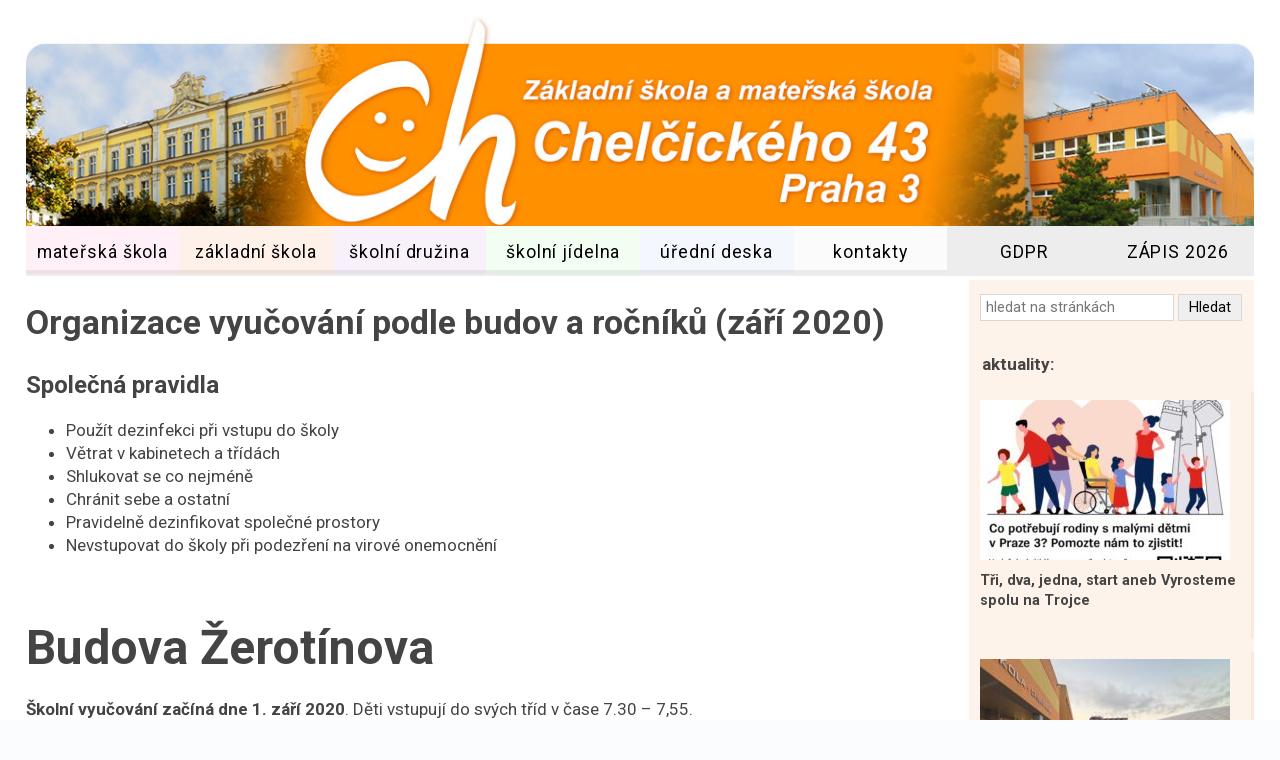

--- FILE ---
content_type: text/css
request_url: http://www.zschelcickeho.cz/web2017b/wp-content/themes/zsch2017/toggle-nav.css
body_size: 2075
content:

a.menu-link {
  color: #000;
  display: block;
  text-decoration: none;
  margin-top: 0.5em;
}

/* burger icon - see https://css-tricks.com/three-line-menu-navicon/ */
.gradient-menu {
  padding-left: 1.75em;
  position: relative;
}
.gradient-menu:before {
  content: "";
  position: absolute;
  left: 0;
  top: 0.21em;
  bottom: 0.21em;
  width: 1em;
  background: linear-gradient(
    to bottom, 
    black, black 20%, 
    white 20%, white 40%, 
    black 40%, black 60%, 
    white 60%, white 80%, 
    black 80%, black 100%
  );
}


/*
.menu-link span {
  border-bottom: solid 4px #000;
  border-top: solid 4px #000;
  display: inline-block;
  height: 4px;
  margin: 0 5px -3px 0;
  width: 30px;
}*/

.menu-link:hover span { border-color: #666; }

.menu, .menu > ul, .menu > ul ul {
  clear: both;
  display: flex;
  flex-flow: column;
  margin: 0;
}

.menu.active {
  background: #f9f9f9;
  border-bottom: 1px solid #d8d8d8;
  border-top: 1px solid #d8d8d8;
  margin: 1em 0 1em -12px;
  max-height: 55em;
  width: 100vw;
}

.js .menu > ul ul.active {
  margin: 0;
  max-height: 55em;
  padding: 0;
}

.menu > ul { padding: 0; }

nav li {
  display: inline-block;
  margin: 0;
  position: relative;
}

.menu li a {
  color: #000;
  display: inline-block;
  font-size: 1.04em;
  letter-spacing: .05em;
  line-height: 2.5em;
  text-decoration: none;
}

span.has-subnav {
  display: block;
  font-size: 1em;
  line-height: 2.5em;
  position: absolute;
  right: 20px;
  padding: 0 0.5em;
  top: 0;
}

/* MALE OBRAZOVKY */
@media screen and (max-width:800px) {

	.menu,  .menu > ul ul {
  	margin: 0;
  	max-height: 0;
  	overflow: hidden;
	}

	.menu li a {
  	border-bottom: 1px solid #d8d8d8;
  	display: block;
  	padding-left: 15px;
	}

	.menu li li a { padding-left: 50px; }

	.menu li:last-child a { border: none; }

	.menu li li:last-child a { border-bottom: 1px solid #d8d8d8; }

	.menu li:hover { background: #EDEDED; }
}
/* xxx MALE OBRAZOVKY */

/* VETSI OBRAZOVKY */
@media screen and (min-width: 801px) {

	nav {
  	/*border-top: 3px solid #00578b;
  	border-bottom: 1px solid #a4d05e;*/
	}

	a.menu-link { display: none; }

	.js .menu,  .js .menu > ul ul {
  	max-height: none;
  	overflow: visible;
	}

	.js .menu > ul li:hover > ul { display: flex; }

	.menu ul {
  	display: flex;
  	flex-flow: row;
  	height: 44px;
  	justify-content: space-between;
  	margin: 0;
  	padding: 0;
	}

	.menu span.has-subnav { display: none; }

	.menu li a:hover { /*color: rgb(164,208,94);*/ }

	.menu li li a:hover {
  	background: rgba(164,208,94,0.1);
  	color: #000;
	}

	.menu ul ul {
  	background: #fff;
  	border: solid 1px rgba(164,208,94,1);
  	border-radius: 2px 2px 5px 5px;
  	border-top: solid 2px transparent;
  	display: none;
  	height: auto;
  	overflow: hidden;
  	padding: 0;
  	position: absolute;
  	text-align: left;
  	top: 43px;
  	width: 150px;
  	z-index: 999;
	}

	.chrome .js .menu > ul ul { top: 43px; }

	.menu ul ul.wide { width: 300px; }

	.menu ul ul li {
  	border-bottom: solid 1px rgba(164,208,94,0.5);
  	display: inline-block;
  	position: relative;
	}

	.menu > ul ul li:last-child { border-bottom: none; }

	.menu ul ul li a {
  	display: block;
  	padding-left: 10px;
	}

/* end  @media screen and (max-width:800px) */
}
/* xxx VETSI OBRAZOVKY */





/* ODLISNE MENU NA OBRAZOVCE A NA MOBILU
	Muzes mit dve menu, jedno bez podstranek a druhe s...
	...anebo pomoci CSS skryjes podstranky na velkych zarizenich.

/* zakazat obecne, zobrazovat rozbalovaci sipky jen kdyz jsou treba */
span.has-subnav { display: none; }

/* velke obrazovky */
@media screen and (min-width:1080px) {
	ul.sub-menu { display: none !important; }	/* ne submenu */
	
	ul.level-1 { width: 100%; }
	ul.level-1 > li { width: 16.25%; display: block; }
	ul.level-1 > li > a {
		padding: 0.2em 0.5em 0;
		background-color: #ededed;
		display: block; text-align: center;
	}
	nav.menu { border-bottom: 6px solid #ededed; }
}
/* mezikrok */
@media screen and (min-width:801px) and (max-width:1079px) {
	ul.sub-menu { display: none !important; }	/* ne submenu */
	
	ul.level-1 { width: 100%; }
	ul.level-1 > li { width: 16.25%; display: block; }
	ul.level-1 > li > a {
		padding: 0.5em 0.25em;
		font-size: 85%;
		background-color: green;
		display: block; text-align: center;
	}
	nav.menu { border-bottom: 4px solid #ededed; }
}

/* male obrazovky */
@media screen and (max-width:800px) {
	/*ul.sub-menu { display: flex !important; }*/
	span.has-subnav { display: none; right: 0; }
	.menu-item-has-children > span.has-subnav {
		display: block; width: 50%; cursor: pointer;
		text-align: right;
		padding: 0 2em 0 1em;
	}
	.level-1 > li > a { text-transform: uppercase; }
	/*nav#menu { overflow: hidden; }*/
	
	/* mej zobrazene to co je aktivni */
	.menu > ul li.current_page_ancestor ul.sub-menu { max-height: none; padding-left: 0; }	
	ul.sub-menu > li > a:hover { background-color: #d8d8d8; }	
}

.menu.active { left: 0; }



/* BARVY */

ul.level-1 > li:nth-of-type(1) > a { background-color: rgba(255, 105, 180, 0.1); }
ul.level-1 > li:nth-of-type(1) > a:hover { background-color: rgba(255, 105, 180, 0.25); }
.page-id-5 nav.menu { border-color: #ff69b4; }
.parent-pageid-5 nav.menu { border-color: #ff69b4; }
.page-id-5 ul.level-1 > li.current_page_item > a { background-color: #ff69b4; color: white; }
.parent-pageid-5 ul.level-1 > li.current-page-ancestor > a { background-color: #ff69b4; color: white; }
.page-id-5 .leve_menu, .parent-pageid-5 .leve_menu { background-color: rgba(255, 105, 180, 0.25); }

ul.level-1 > li:nth-of-type(2) > a { background-color: rgba(232, 121, 40, 0.1); }
ul.level-1 > li:nth-of-type(2) > a:hover { background-color: rgba(232, 121, 40, 0.25); }
.page-id-7 nav.menu { border-color: #e87928; }
.parent-pageid-7 nav.menu { border-color: #e87928; }
.page-id-7 ul.level-1 > li.current_page_item > a { background-color: #e87928; color: white; }
.parent-pageid-7 ul.level-1 > li.current-page-ancestor > a { background-color: #e87928; color: white; }
.page-id-7 .leve_menu, .parent-pageid-7 .leve_menu { background-color: rgba(232, 121, 40, 0.25); }

ul.level-1 > li:nth-of-type(3) > a { background-color: rgba(189, 122, 223, 0.1); }
ul.level-1 > li:nth-of-type(3) > a:hover { background-color: rgba(189, 122, 223, 0.25); }
.page-id-9 nav.menu { border-color: #bd7adf; }
.parent-pageid-9 nav.menu { border-color: #bd7adf; }
.page-id-9 ul.level-1 > li.current_page_item > a { background-color: #bd7adf; color: white; }
.parent-pageid-9 ul.level-1 > li.current-page-ancestor > a { background-color: #bd7adf; color: white; }
.page-id-9 .leve_menu, .parent-pageid-9 .leve_menu { background-color: rgba(189, 122, 223, 0.25); }

ul.level-1 > li:nth-of-type(4) > a { background-color: rgba(134, 238, 135, 0.1); }
ul.level-1 > li:nth-of-type(4) > a:hover { background-color: rgba(134, 238, 135, 0.25); }
.page-id-11 nav.menu { border-color: #86ee87; }
.parent-pageid-11 nav.menu { border-color: #86ee87; }
.page-id-11 ul.level-1 > li.current_page_item > a { background-color: #86ee87; color: white; }
.parent-pageid-11 ul.level-1 > li.current-page-ancestor > a { background-color: #86ee87; color: white; }
.page-id-11 .leve_menu, .parent-pageid-11 .leve_menu { background-color: rgba(134, 238, 135, 0.25); }

ul.level-1 > li:nth-of-type(5) > a { background-color: rgba(148, 182, 243, 0.1); }
ul.level-1 > li:nth-of-type(5) > a:hover { background-color: rgba(148, 182, 243, 0.25); }
.page-id-13 nav.menu { border-color: #94b6f3; }
.parent-pageid-13 nav.menu { border-color: #94b6f3; }
.page-id-13 ul.level-1 > li.current_page_item > a { background-color: #94b6f3; color: white; }
.parent-pageid-13 ul.level-1 > li.current-page-ancestor > a { background-color: #94b6f3; color: white; }
.page-id-13 .leve_menu, .parent-pageid-13 .leve_menu { background-color: rgba(148, 182, 243, 0.25); }

ul.level-1 > li:nth-of-type(6) > a { background-color: rgba(216, 216, 216, 0.1); }
ul.level-1 > li:nth-of-type(6) > a:hover { background-color: rgba(216, 216, 216, 0.25); }
.page-id-15 nav.menu { border-color: #d8d8d8; }
.parent-pageid-15 nav.menu { border-color: #d8d8d8; }
.page-id-15 ul.level-1 > li.current_page_item > a { background-color: #d8d8d8; color: white; }
.parent-pageid-15 ul.level-1 > li.current-page-ancestor > a { background-color: #d8d8d8; color: white; }
.page-id-15 .leve_menu, .parent-pageid-15 .leve_menu { background-color: rgba(216, 216, 216, 0.25); }


--- FILE ---
content_type: text/css
request_url: http://www.zschelcickeho.cz/web2017b/wp-content/themes/zsch2017/style.css?ver=1.0
body_size: 4097
content:
/*
	Theme Name: ZSCH_2017
	Theme URI: http://html5blank.com
	Description: HTML5 Blank WordPress Theme
	Version: 1.4.3
	Author: Todd Motto (@toddmotto)
	Author URI: http://toddmotto.com
	Tags: Blank, HTML5, CSS3

	License: MIT
	License URI: http://opensource.org/licenses/mit-license.php
*/

/*------------------------------------*\
    MAIN
\*------------------------------------*/

/* global box-sizing */
*,
*:after,
*:before {
	-moz-box-sizing:border-box;
	box-sizing:border-box;
	-webkit-font-smoothing:antialiased;
	font-smoothing:antialiased;
	text-rendering:optimizeLegibility;
}
/* html element 62.5% font-size for REM use */
html {
	font-size:62.5%;
}
body {
	font:400 1.7rem/1.4 Roboto, Helvetica, Arial, sans-serif;
	color:#444;
	
	background-image: url(http://www.zschelcickeho.cz/web2017b/wp-content/uploads/2017/08/pozadi-pastelky-1.jpg);
	background-position: top center;
	background-size: 100% auto; background-repeat: no-repeat;
	background-color: #fafcfd;
	
}
@media screen and (min-width:801px) and (max-width:1079px) {
	body { font-size: 1.6rem; }
}
/* clear */
.clear:before,
.clear:after {
    content:' ';
    display:table;
}

.clear:after {
    clear:both;
}
.clear {
    *zoom:1;
}
img {
	max-width:100%; height: auto;
	vertical-align:bottom;
}
a {
	color:#444;
	text-decoration:none;
}
a:hover {
	color:#444;
}
a:focus {
	outline:0;
}
a:hover,
a:active {
	outline:0;
}
input:focus {
	outline:0;
	border:1px solid #04A4CC;
}


/* top margin byl moc velky, navic aplikovnay pouze kde byl pouzit ET builder (a to haprovalo s posty bez builderu) */
.et_divi_builder #et_builder_outer_content .et_pb_section { padding-top: 0 !important; }


/* pozadi, okraje */
div.wrapper {
	background-color: white;
	width: 100%;
	padding: 0 2%;
}





/*------------------------------------*\
    STRUCTURE
\*------------------------------------*/

/* wrapper */
.wrapper {
	max-width:1380px;
	width:95%;
	margin:0 auto;
	position:relative;
}
/* header */
.header {
	padding-top: 15px;

}
/* logo */
.logo {

}
.logo-img {

}
/* nav */
.nav {

}
/* textovy blok */
.main {
	/* background-color: #fffafa; */
}
/* sidebar */
.sidebar {
	/*background-color: #ffffe0;*/
	font-size: 85%;
}
/* footer */
.footer { margin: 4em 0 0 0; }
.footer .widgets {
	background-color: #808080; color: white;
	font-size: 90%; line-height: 120%;
	padding: 1em; margin: 0;
}
.footer .widgets > div {
	width: 30%; margin-right: 3.3%; float: left;
}
.footer .widgets h3 {
	font-weight: normal; display: block; border-bottom: 1px solid #f0f0f0;
	padding-bottom: 0.5em;
}
.footer .copyright {
	background-color: #444444; color: #f0f0f0;
	font-size: 75%; line-height: 60%;
	padding: 1em; margin: 0;
}


main a { color: #e87928; }
main a:hover { color: #9a490c; }

footer a { color: #fce7d8; }
footer a:hover { color: #e87928; }

a:hover {
	-webkit-transition-duration: 0.25s; /* Safari */
   transition-duration: 0.25s; 
}

.clean { display: block; height: 1px; visibility: hidden; clear: both; }

/*------------------------------------*\
    PAGES
\*------------------------------------*/

.post-details {
	padding: 1em 0; margin: 2em 0;
	border-top: 1px solid #999999;
	font-size: 90%; line-height: 60%;
}
.datum { text-transform: lowercase; }
.post-details a {
	color: #e87928;
}

.main #et_builder_outer_content h1 {
	font-weight: 600; font-size: 200%; line-height: 220%;
	padding: 0 0 0.5em 0;
}
.main #et_builder_outer_content h1.dalsi {
	margin-top: 1.5em; padding-top: 1em; border-top: 1px solid #d8d8d8;
}
.main #et_builder_outer_content h2 {
	font-weight: 600; font-size: 160%; line-height: 180%;
	margin-top: 2em !important; border-top: 1px solid #d8d8d8; padding: 0.75em 0 0.5em 0;	
}
.main #et_builder_outer_content h3 {
	font-weight: 600; font-size: 130%; line-height: 135%;
	margin-top: 2em !important; border-top: 0px solid #d8d8d8; padding: 0.75em 0 0.5em 0;	
}

form.search {	
	margin-top: 0.25em; border-top: 0px solid #d8d8d8;
	padding: 1em 0.75em;
}
form.search input { width: 69%; display: inline-block; padding: 4px 2%; border: 1px solid #d8d8d8; }
form.search input:focus { border: 1px solid #e87928; }
form.search button { width: 24%; padding: 4px 0; display: inline-block; border: 1px solid #d8d8d8; }


h1 span { color: #e87928; }



/* frontpage slider */
.et_divi_builder #et_builder_outer_content .et_pb_slide_description, 
.et_divi_builder #et_builder_outer_content .et_pb_slider_fullwidth_off .et_pb_slide_description { 
padding: 6% 6% !important;
}
.main #et_builder_outer_content .et_pb_slide_description h2 {
	border: none; margin-top: 0 !important; padding-top: 0 !important;
}



/* jidelnicek */
.main #et_builder_outer_content .canteen-menu-wrapper h2 {
	font-size: 100%; line-height: 120%;
	/* margin: 0.5em 0 0 0 !important; */
	border: 0;
}
.main #et_builder_outer_content .canteen-menu-wrapper .canteen-menu h2.menu-day {
	padding: 12px 12px 10px 12px;
	margin: 2em 0 0 0;
	background-color: #e87928;
	color: white;
}
.main #et_builder_outer_content .canteen-menu-wrapper .canteen-menu h3.diet-name {
	padding: 0;
	margin: 1em 0 1em 0;
	font-size: 120%;
}
.canteen-menu dd {
	margin: 0;
	margin-left: 1em;
	padding: 0;
}
.canteen-menu dd.allergens-wrapper {
	margin: 0;
	margin-left: 1em;
	padding: 0;
}
.canteen-menu dd.allergens-wrapper dl.allergens { margin: 0; }
.canteen-menu dd.allergens-wrapper dl.allergens dt { /*display: none;*/ }
.canteen-menu dd.allergens-wrapper dl.allergens dt,
.canteen-menu dd.allergens-wrapper dl.allergens dd { font-size: 75%; margin: 0; display: inline-block; }
.canteen-menu dt.menu-type-name { margin-top: 1em; }
.canteen-menu dt.menu-type-name hr { display: none; }
.canteen-menu dt.menu-type-name span.label-warning { color: #999999 !important; font-size: 75%; }


.main #et_builder_outer_content .canteen-menu-wrapper .canteen-menu h4 {
	padding: 0.25em 0 0 0;
}













/* tabulky */
table {
	max-width: 100%; width: 100%;
	margin: 1em 0;
}
table.noborder th, table.noborder td { border: none; }
th {
	background-color: #e87928; color: white; font-weight: normal;
	padding: 0.5em;
}
th, td {
	padding: 0.25em 0.5em; text-align: left;
	border: 1px solid #e87928;
}









/*------------------------------------*\
    ARCHIVE PAGES
\*------------------------------------*/

div.pagination {
	display: block; width: 100%; clear: both;
	margin: 1em 0; padding: 0.5em 0;
	border-top: 1px solid #d8d8d8;
}


/* vypis akci shortcode */
.akce_one {
	display: inline-block; /* width: 30% !important; margin-right: 2% !important; */
	float: left;
	padding-bottom: 2em !important;
}
.akce_one div {
	background-repeat: no-repeat; background-size:cover !important; background-position: center;
   background-color: #e87928; /* fallback color */
	width: 100%; padding-top: 62.5% !important;
	overflow: hidden;
	margin-bottom: 1em !important;
}
.akce_one a:hover div, .akce_one a:focus div {
  transform: scale(1.025);
}
.akce_one a h5 { font-size: 100%; }
a.odkaz { display: block; width: 100%; clear: both; padding: 0.5em 0; text-align: right !important; }

.akce_one .archives_meta {
	font-size: 80%;
}

/* min a max vysky pro zarovnany vzhled */
.akce_one h5 { display: block; min-height: 4em; height: 4em; margin-bottom: 0; line-height: 115%; }
.akce_one p.excerpt { display: block; min-height: 4.6em; height: 4.6em; overflow: hidden; line-height: 115%; margin-top: 2px; }

@media only screen and (min-width:800px) {
	.akce_one { width: 30% !important; margin-right: 3% !important; }
	.akce_one:nth-of-type(3) { margin-right: 0% !important; }
}
@media only screen and (min-width:480px) and (max-width:799px) {
	.akce_one { width: 48% !important; margin-right: 4% !important; }
	.akce_one:nth-of-type(2) { margin-right: 0% !important; }
}




/* monarch plugin */
.et_monarch .et_social_inline_bottom { margin-top: 4em; }



/*------------------------------------*\
    IMAGES
\*------------------------------------*/

/* prepsane default styles */
/*#gallery-1 je an str8nk8ch, gallery-2 je na postech */
#gallery-1, #gallery-2 { margin: auto; }
#gallery-1 .gallery-item, #gallery-2 .gallery-item {
	float: left;
	margin-top: 0px;
	text-align: center;
	width: 25%;
}
#gallery-1 img, #gallery-2 img {
	border: 2px solid white !important;
}
#gallery-1 .gallery-caption, #gallery-2 .gallery-caption {
	margin-left: 0;
}

/* my styles */
.gallery {}
.gallery .gallery-item { margin: 0; padding: 0; }
.gallery .gallery-item img, 
#gallery-2 img, 
#gallery-2 dl.gallery-item, 
#gallery-1 dl.gallery-item { margin: 0; }
#gallery-1 dl.gallery-item dt.gallery-icon a { padding-bottom: 0 !important; }


/*------------------------------------*\
	SIDEBAR
\*------------------------------------*/

.sidebar_inner {
	background-color: #fce7d8;
	background-color: rgba(252, 231, 216, 0.5);
	padding-bottom: 2em;
}

.sidebar { padding-top: 0px; }
.one a { padding: 0.5em 1em 0.5em 0.75em; border-right: 3px solid #fce7d8; margin-bottom: 1em; display: block; }
.one a.nahled { padding: 0.5em 1em 0em 0.75em; border-right: 3px solid #fce7d8; margin-bottom: 0em; display: block; }
.one a:hover { background-color: #f0f0f0; }

.one a h4, .one a p { display: inline-block; }
.one a h4 { margin: 0; }
.one a p { margin: 0.35em 0; }
.one a img { margin-bottom: 0.75em; }

.one.dulezite a { border-right: 3px solid yellow; background-color: rgba(255, 255, 0, 0.35); }
.one.dulezite a.nahled { border-right: 3px solid yellow; background-color: transparent; background-color: rgba(255, 255, 0, 0.35); }
.one.neprehlednete a { border-right: 3px solid #e87928; background-color: #fce7d8; }
.one.neprehlednete a.nahled { border-right: 3px solid #e87928; background-color: #fce7d8; }

.one.materska-skola a { border-right: 3px solid #ff69b4; }
.one.zakladni-skola a { border-right: 3px solid #e87928; }
.one.skolni-druzina a { border-right: 3px solid #bd7adf; }
.one.skolni-jidelna a { border-right: 3px solid #86ee87; }
.one.uredni-deska a { border-right: 3px solid #94b6f3; }
.one.kontakty a { border-right: 3px solid #d8d8d8; }

.sidebar h3 { padding-left: 0.75em; }

.archiv_aktualit {
	width: 100%; height: 200px;
	background-image: url(http://www.zschelcickeho.cz/web2017b/wp-content/uploads/2017/08/zsch_logo_transparentbg.png);
	background-position: top center;
	background-size: contain; background-repeat: no-repeat;
	padding: 0.75em;
}


.sidebar .textwidget { padding: 0 0.75em 0.75em 0.75em; }



/*------------------------------------*\
	FOOTERs
\*------------------------------------*/

.sponzori { font-size: 90%; margin: 0; padding: 2em 0; }







/*------------------------------------*\
	TYPOGRAPHY
\*------------------------------------*/

@font-face {
	font-family: 'Roboto', sans-serif;
   font-weight:normal;
   font-style:normal;
}

#et_builder_outer_content h1 em,  h1 em { font-style: normal; color: #e87928; }

/*------------------------------------*\
    RESPONSIVE
\*------------------------------------*/

@media only screen and (min-width:320px) {

}
@media only screen and (min-width:480px) {

}
@media only screen and (min-width:768px) {

}
@media only screen and (max-width:800px) {
	/* secondary menu */
	.leve_menu { display: none; }
}
@media only screen and (min-width:801px) {
	/* secondary menu */
	.leve_menu { font-size: 85% }
	.leve_menu ul { padding: 0.75em 1em; margin: 0; }
	.leve_menu ul li { display: inline-block; padding: 0 2px; }
	.leve_menu ul li a { display: block; padding: 2px 5px; border-bottom: 1px solid transparent; }
	.leve_menu ul li.current_page_item a { font-weight: 500; }
	.leve_menu ul li a:hover { color: black; border-bottom: 1px dotted #999999;
	-webkit-text-shadow: 0px 0px 15px rgba(232, 121, 40, 0.5);
	-moz-text-shadow: 0px 0px 15px rgba(232, 121, 40, 0.5);
	text-shadow: 0px 0px 15px rgba(232, 121, 40, 0.5);
	  }
}
@media only screen and (min-width:1080px) {
	/* textovy blok */
	.main { width: 75%; float: left; }
	/* sidebar */
	.sidebar { width: 25%; float: right; padding-left: 1.5em; }
	/* secondary menu */
	.leve_menu { font-size: 100% }
}
@media only screen and (min-width:1140px) {

}
@media only screen and (min-width:1280px) {

}
@media only screen and (-webkit-min-device-pixel-ratio:1.5),
	   only screen and (min-resolution:144dpi) {

}

/*------------------------------------*\
    MISC
\*------------------------------------*/

::selection {
	background:#04A4CC;
	color:#FFF;
	text-shadow:none;
}
::-webkit-selection {
	background:#04A4CC;
	color:#FFF;
	text-shadow:none;
}
::-moz-selection {
	background:#04A4CC;
	color:#FFF;
	text-shadow:none;
}

/*------------------------------------*\
    WORDPRESS CORE
\*------------------------------------*/

.alignnone {
	margin:5px 20px 20px 0;
}
.aligncenter,
div.aligncenter {
	display:block;
	margin:5px auto 5px auto;
}
.alignright {
	float:right;
	margin:5px 0 20px 20px;
}
.alignleft {
	float:left;
	margin:5px 20px 20px 0;
}
a img.alignright {
	float:right;
	margin:5px 0 20px 20px;
}
a img.alignnone {
	margin:5px 20px 20px 0;
}
a img.alignleft {
	float:left;
	margin:5px 20px 20px 0;
}
a img.aligncenter {
	display:block;
	margin-left:auto;
	margin-right:auto;
}
.wp-caption {
	background:#FFF;
	border:1px solid #F0F0F0;
	max-width:96%;
	padding:5px 3px 10px;
	text-align:center;
}
.wp-caption.alignnone {
	margin:5px 20px 20px 0;
}
.wp-caption.alignleft {
	margin:5px 20px 20px 0;
}
.wp-caption.alignright {
	margin:5px 0 20px 20px;
}
.wp-caption img {
	border:0 none;
	height:auto;
	margin:0;
	max-width:98.5%;
	padding:0;
	width:auto;
}
.wp-caption .wp-caption-text,
.gallery-caption {
	font-size:11px;
	line-height:17px;
	margin:0;
	padding:0 4px 5px;
}
.sticky {

}
.bypostauthor {

}

/*------------------------------------*\
    PRINT
\*------------------------------------*/

@media print {
	* {
		background:transparent !important;
		color:#000 !important;
		box-shadow:none !important;
		text-shadow:none !important;
	}
	a,
	a:visited {
		text-decoration:underline;
	}
	a[href]:after {
		content:" (" attr(href) ")";
	}
	abbr[title]:after {
		content:" (" attr(title) ")";
	}
	.ir a:after,
	a[href^="javascript:"]:after,
	a[href^="#"]:after {
		content:"";
	}
	pre,blockquote {
		border:1px solid #999;
		page-break-inside:avoid;
	}
	thead {
		display:table-header-group;
	}
	tr,img {
		page-break-inside:avoid;
	}
	img {
		max-width:100% !important;
	}
	@page {
		margin:0.5cm;
	}
	p,
	h2,
	h3 {
		orphans:3;
		widows:3;
	}
	h2,
	h3 {
		page-break-after:avoid;
	}
}













/*------------------------------------*\
    PREPISY RUZNYCH VECI
\*------------------------------------*/ 

.nivo-lightbox-theme-default.nivo-lightbox-overlay { background: rgba(255, 255, 255, 0.9); }
.nivo-lightbox-theme-default .nivo-lightbox-nav:hover { background-color: rgba(255, 255, 255, 0.9); opacity: 1; }
.nivo-lightbox-theme-default .nivo-lightbox-image img { 
box-shadow: 0px 0px 6px rgba(0, 0, 0, 0.25);
}

--- FILE ---
content_type: application/javascript
request_url: http://www.zschelcickeho.cz/web2017b/wp-content/themes/zsch2017/js/toggle-nav.js
body_size: 328
content:
// Multi-Toggle Navigation
$(function() {
	$('body').addClass('js');
		var	$menu = $('#menu'),
			$menulink = $('.menu-link'),
			$menuTrigger = $('.has-subnav');

	$menulink.click(function(e) {
		e.preventDefault();
		$menulink.toggleClass('active');
		$menu.toggleClass('active');
	});

	$menuTrigger.click(function(e) {
		e.preventDefault();
		var $this = $(this);
		$this.toggleClass('active').next('ul').toggleClass('active');
	});

});

// Remove "Active" Class from Menu on Resize
$(window).resize(function() {
	var viewportWidth = $(window).width();
		if (viewportWidth > 925) {
			$("#menu").removeClass("active");
		}
});
